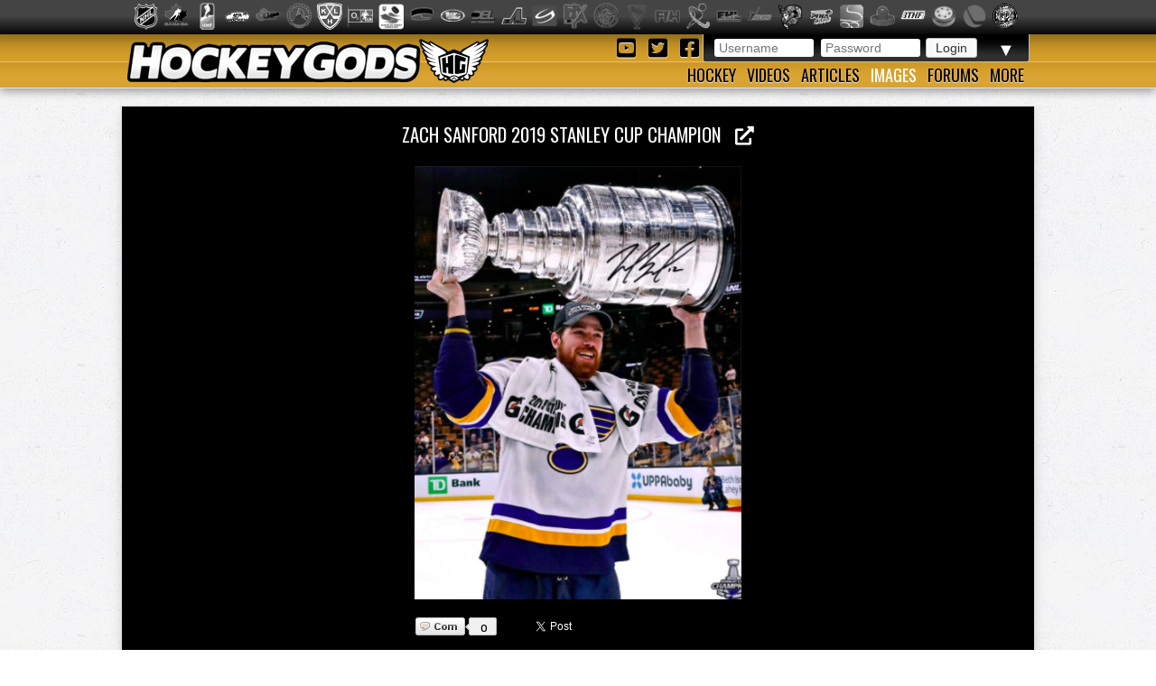

--- FILE ---
content_type: text/html; charset=utf-8
request_url: https://hockeygods.com/images/19171-Zach_Sanford_2019_Stanley_Cup_Champion
body_size: 7485
content:
<!DOCTYPE html>
<html>
  <head>
    <meta name='description' content="Zach Sanford 2019 Stanley Cup Champion. HockeyGods strives to untie hockey fans from across the globe covering all types of hockey imaginable. Inform, Involve, Inspire!" />
    <meta name='keywords' content="Zach,Sanford,Zachary,Michael,2019,Stanley,Cup,Winner,Champion,St,Louis,Blues,History,Players,IsHockey,Ice,Hockey,Hokej,Sur,Glace,EisHockey,Autograph,hockeygods,hockeygod,hockey,gods,god,ice,field,history,sports,sport,nhl,world,news,blog,blogs,article,articles,current,videos" />

    <meta http-equiv="Content-Type" content="text/html; charset=UTF-8" />

<title>
    Zach Sanford 2019 Stanley Cup Champion | HockeyGods
</title>

<link rel="icon" type="image/png" href="/assets/favicon-1479430ed50ae1392a74fb3b6d34fcd004260dd72d63479611ff350422af482f.png" />

<link rel="stylesheet" media="screen" href="/assets/application-6090b1cb86cebda56363e846956011cac91adfef5630f091c750f79502eb6f9f.css" />
<script src="/assets/application-56ad1899d5ab606b6ea00ee0fb9173cfbf1340371a761d6fbeb496fa0b6a871e.js"></script>

<link rel="preconnect" href="https://fonts.googleapis.com">
<link rel="preconnect" href="https://fonts.gstatic.com" crossorigin>
<link href="https://fonts.googleapis.com/css2?family=Oswald&family=Titillium+Web:wght@400;600&display=swap" rel="stylesheet">

<meta name="csrf-param" content="authenticity_token" />
<meta name="csrf-token" content="B0AF1nu5pXsXZVVB6ZBMuaMlTzFCyrXko5cr2BoPVAJVIJZos3LIdQIaAG1n6x82pQfkfH8rgbnjaJaCwkE10A==" />

  <script type='text/javascript'>
    $(document).ready(function(){
      $("#tag_tokens").tokenInput("/tags.json", {
        crossDomain: false,
        prePopulate: $("#tag_tokens").data("pre"),
        theme: "facebook",
        hintText: "Start typing in the name of a tag",
        preventDuplicates: true,
        fontSize: '14px'
      });
    });
  </script>

  <script type="text/javascript">
    var _gaq = _gaq || [];
    _gaq.push(['_setAccount', 'UA-20738301-1']);
    _gaq.push(['_trackPageview']);
    (function() {
    var ga = document.createElement('script');
    ga.type = 'text/javascript';
    ga.async = true;
    ga.src = ('https:' == document.location.protocol ? 'https://ssl' : 'http://www') + '.google-analytics.com/ga.js';
    var s = document.getElementsByTagName('script')[0];
    s.parentNode.insertBefore(ga, s);
    })();
  </script>


  </head>

  <body>
    <div id='images_layout'>
      <h1 class='website_title' style='display:none'>Hockey Gods</h1>
      <div id='league_bar'>
        <ul id='league_list' class='centered'>
          <li class='li_break'></li>
        </ul>
      </div>

      <header>
<div id='inner_nav'>
<a href="https://hockeygods.com/"><img src="/assets/word_logo-35b48f3492c206c1e5abed921c2569c1c1992161e8b95b51fc1c0c0d2d326e3b.png" /></a>
<div id='top_nav'>
<div class='login_welcome'>
<form class="new_user_session" id="new_user_session" action="/user_sessions" accept-charset="UTF-8" method="post"><input name="utf8" type="hidden" value="&#x2713;" /><input type="hidden" name="authenticity_token" value="ZKbYxNGURWjVa8yUf4IfaC1HZuFtc00nsNjYs8ur9GQ2xkt6GV8oZsAUmbjx+UznK2XNrFCSeXrwJ2XpE+WVtg==" />
  <div id='login'>
    <input placeholder="Username" type="text" name="user_session[username]" id="user_session_username" />
    <input placeholder="Password" type="password" name="user_session[password]" id="user_session_password" />
    <input type="submit" name="commit" value="Login" data-disable-with="Login" />
  </div>
</form>
<ul id='user_nav'>
<li class='arrow'>
▼
<ul class='child'>
<li><a class="nav_button" href="https://hockeygods.com/users/new">Sign Up</a></li>
<li><a class="nav_button" href="https://hockeygods.com/password_resets/new">Forgot Password?</a></li>
</ul>
</li>
</ul>
</div>
<div class='social_links'>
<a title="Check us out on YouTube!" target="_blank" href="https://www.youtube.com/worldwidehockeygods"><i class="fab fa-youtube-square fa-fw"></i>
</a><a title="Check us out on Twitter!" target="_blank" href="https://twitter.com/Hockey_Gods"><i class="fab fa-twitter-square fa-fw"></i>
</a><a title="Check us out on Facebook!" target="_blank" href="https://www.facebook.com/pages/HockeyGods/102603029811589"><i class="fab fa-facebook-square fa-fw"></i>
</a></div>
</div>
<ul id='bottom_nav'>
<li>
<a class="nav_button" href="https://hockeygods.com/hockeys">Hockey</a>
<ul class='child hockeys_nav'>
<li><a class="nav_button" href="https://hockeygods.com/hockeys/2-Air_Hockey">Air Hockey</a></li>
<li><a class="nav_button" href="https://hockeygods.com/hockeys/3-Ball_Hockey">Ball Hockey</a></li>
<li><a class="nav_button" href="https://hockeygods.com/hockeys/15-Bandy">Bandy</a></li>
<li><a class="nav_button" href="https://hockeygods.com/hockeys/4-Beach_Hockey">Beach Hockey</a></li>
<li><a class="nav_button" href="https://hockeygods.com/hockeys/11-Blind_Hockey">Blind Hockey</a></li>
<li><a class="nav_button" href="https://hockeygods.com/hockeys/5-Box_Hockey">Box Hockey</a></li>
<li><a class="nav_button" href="https://hockeygods.com/hockeys/20-Bubble_Dome_Hockey">Bubble/Dome Hockey</a></li>
<li><a class="nav_button" href="https://hockeygods.com/hockeys/7-Deck_Hockey">Deck Hockey</a></li>
<li><a class="nav_button" href="https://hockeygods.com/hockeys/6-Dek_Hockey">Dek Hockey</a></li>
<li><a class="nav_button" href="https://hockeygods.com/hockeys/43-Field_Hockey">Field Hockey</a></li>
<li><a class="nav_button" href="https://hockeygods.com/hockeys/10-Finger_Hockey">Finger Hockey</a></li>
<li><a class="nav_button" href="https://hockeygods.com/hockeys/1-Floor_Hockey">Floor Hockey</a></li>
<li><a class="nav_button" href="https://hockeygods.com/hockeys/8-Floorball">Floorball</a></li>
<li><a class="nav_button" href="https://hockeygods.com/hockeys/9-Gym_Hockey">Gym Hockey</a></li>
<li><a class="nav_button" href="https://hockeygods.com/hockeys/13-Ice_Hockey">Ice Hockey</a></li>
<li><a class="nav_button" href="https://hockeygods.com/hockeys/44-Ice_Polo">Ice Polo</a></li>
<li><a class="nav_button" href="https://hockeygods.com/hockeys/14-Inline_Hockey">Inline Hockey</a></li>
<li><a class="nav_button" href="https://hockeygods.com/hockeys/17-Lego_Hockey">Lego Hockey</a></li>
<li><a class="nav_button" href="https://hockeygods.com/hockeys/12-Nok_Hockey">Nok Hockey</a></li>
<li><a class="nav_button" href="https://hockeygods.com/hockeys/18-Power_Hockey">Power Hockey</a></li>
<li><a class="nav_button" href="https://hockeygods.com/hockeys/22-Quad_Roller_Hockey">Quad Roller Hockey </a></li>
<li><a class="nav_button" href="https://hockeygods.com/hockeys/21-Rossall_Hockey">Rossall Hockey</a></li>
<li><a class="nav_button" href="https://hockeygods.com/hockeys/23-Skateboard_Hockey">Skateboard Hockey</a></li>
<li><a class="nav_button" href="https://hockeygods.com/hockeys/27-Skater_Hockey">Skater Hockey</a></li>
<li><a class="nav_button" href="https://hockeygods.com/hockeys/35-Sledge___Sled_Hockey">Sledge - Sled Hockey</a></li>
<li><a class="nav_button" href="https://hockeygods.com/hockeys/31-Sponge_e__Hockey">Sponge(e) Hockey </a></li>
<li><a class="nav_button" href="https://hockeygods.com/hockeys/19-Table_Rod_Hockey">Table/Rod Hockey</a></li>
<li><a class="nav_button" href="https://hockeygods.com/hockeys/25-Underwater_Hockey">Underwater Hockey</a></li>
<li><a class="nav_button" href="https://hockeygods.com/hockeys/26-Underwater_Ice_Hockey">Underwater Ice Hockey</a></li>
<li><a class="nav_button" href="https://hockeygods.com/hockeys/16-Unicycle_Hockey">Unicycle Hockey</a></li>
<li class='nav_more'>
<span class="nav_button nav_more_text">Cousins</span>
<ul class='grandchild'>
<li><a class="nav_button" href="https://hockeygods.com/hockeys/39-Bando">Bando</a></li>
<li><a class="nav_button" href="https://hockeygods.com/hockeys/42-Beikou_Boikoo_Tarkbei">Beikou/Boikoo Tarkbei </a></li>
<li><a class="nav_button" href="https://hockeygods.com/hockeys/40-Broomball">Broomball</a></li>
<li><a class="nav_button" href="https://hockeygods.com/hockeys/47-Ganna_G__nna___isganna">Ganna/GÃ¤nna - isganna</a></li>
<li><a class="nav_button" href="https://hockeygods.com/hockeys/38-Hurling___Camogie">Hurling - Camogie</a></li>
<li><a class="nav_button" href="https://hockeygods.com/hockeys/41-Lacrosse_Baggataway">Lacrosse/Baggataway</a></li>
<li><a class="nav_button" href="https://hockeygods.com/hockeys/36-Palin___The_Chueca">Palin - The Chueca</a></li>
<li><a class="nav_button" href="https://hockeygods.com/hockeys/34-Rinkball">Rinkball</a></li>
<li><a class="nav_button" href="https://hockeygods.com/hockeys/45-Roller_Polo">Roller Polo</a></li>
<li><a class="nav_button" href="https://hockeygods.com/hockeys/46-Roller_Polo">Roller Polo</a></li>
<li><a class="nav_button" href="https://hockeygods.com/hockeys/33-Shinny___Shinney">Shinny - Shinney </a></li>
<li><a class="nav_button" href="https://hockeygods.com/hockeys/37-Shinty___Camanachd">Shinty - Camanachd </a></li>
</ul>
</li>
<li class='nav_more'>
<span class="nav_button nav_more_text">Others</span>
<ul class='grandchild'>
<li><a class="nav_button" href="https://hockeygods.com/hockeys/24-Beer_Hockey">Beer Hockey</a></li>
<li><a class="nav_button" href="https://hockeygods.com/hockeys/28-Hockey_Stick_Controversy">Hockey Stick Controversy</a></li>
<li><a class="nav_button" href="https://hockeygods.com/hockeys/30-Hockey_Stick_Galaxy">Hockey Stick Galaxy</a></li>
<li><a class="nav_button" href="https://hockeygods.com/hockeys/29-Planktonic_Hockey_Stick">Planktonic Hockey Stick</a></li>
<li><a class="nav_button" href="https://hockeygods.com/hockeys/32-Tonsil_Hockey">Tonsil Hockey</a></li>
</ul>
</li>
</ul>
</li>
<li>
<a class="nav_button" href="https://hockeygods.com/videos">Videos</a>
</li>
<li>
<a class="nav_button" href="https://hockeygods.com/blogs">Articles</a>
<ul class='child'>
<li><a class="nav_button" href="https://hockeygods.com/blog_categories/1-men-s-ice-hockey">Men&#39;s Ice Hockey</a></li>
<li><a class="nav_button" href="https://hockeygods.com/blog_categories/2-women-s-ice-hockey">Women&#39;s Ice Hockey</a></li>
<li><a class="nav_button" href="https://hockeygods.com/blog_categories/3-men-s-field-hockey">Men&#39;s Field Hockey</a></li>
<li><a class="nav_button" href="https://hockeygods.com/blog_categories/4-women-s-field-hockey">Women&#39;s Field Hockey</a></li>
<li><a class="nav_button" href="https://hockeygods.com/blog_categories/5-inline-hockey">Inline Hockey</a></li>
<li><a class="nav_button" href="https://hockeygods.com/blog_categories/6-roller-hockey">Roller Hockey</a></li>
<li><a class="nav_button" href="https://hockeygods.com/blog_categories/7-table-hockey">Table Hockey</a></li>
<li><a class="nav_button" href="https://hockeygods.com/blog_categories/8-ball-hockey">Ball Hockey</a></li>
<li><a class="nav_button" href="https://hockeygods.com/blog_categories/9-sledge-hockey">Sledge Hockey</a></li>
<li><a class="nav_button" href="https://hockeygods.com/blog_categories/10-floorball">Floorball</a></li>
</ul>
</li>
<li>
<a class="nav_button active" href="https://hockeygods.com/images">Images</a>
<ul class='child'>
<li><a class="nav_button" href="https://hockeygods.com/images">Latest</a></li>
<li><a class="nav_button" href="https://hockeygods.com/images?nav=popular">Popular</a></li>
<li><a class="nav_button" href="https://hockeygods.com/images?nav=commented">Commented</a></li>
<li><a class="nav_button" href="https://hockeygods.com/images?nav=search">Search</a></li>
</ul>
</li>
<li>
<a class="nav_button" href="https://hockeygods.com/forums">Forums</a>
</li>
<li>
<a class="nav_button nav_last" href="#">More</a>
<ul class='child last'>
<li><a class="nav_button" href="https://hockeygods.com/charities">Charities</a></li>
<li><a class="nav_button" href="https://hockeygods.com/sponsors">Sponsors</a></li>
<li><a class="nav_button" href="https://hockeygods.com/team">Team</a></li>
</ul>
</li>
</ul>
</div>
</header>


      <div class='flash_wrapper'>
        
      </div>

      <div id='main_body_wrap'>
        <div id='main_body'>
          

<div id='gallery'>
  <h1 class='main_title image_title'>
    <a target="_blank" title="View Full Size" href="/system/gallery_images/19171/original.png?1597647742">
      Zach Sanford 2019 Stanley Cup Champion &nbsp;
      <i class="fas fa-external-link-alt"></i>
</a>  </h1>

  <div id='tagging_area'>
    <div id='drag' class='ui-widget-content'></div>

    <span id='tag_text'></span>

    <img alt="Zach Sanford 2019 Stanley Cup Champion" src="/system/gallery_images/19171/normal.png?1597647742" />

    <div id='location_tags'>
    </div>
  </div>
</div>


<div id='social'>
  <div class='social_buttons'>
    <div class="comments_btn">
      <a href="#comments">
        <span class='comment_wrap'>
          <span class='comment_img'></span>
          <span class='comment_count'>0</span>
        </span>
      </a>
    </div>

    <div id="fb-root"></div>
<script>
  (function(d, s, id) {
    var js, fjs = d.getElementsByTagName(s)[0];
    if (d.getElementById(id)) return;
    js = d.createElement(s); js.id = id;
    js.src = "//connect.facebook.net/en_US/all.js#xfbml=1";
    fjs.parentNode.insertBefore(js, fjs);
  }(document, 'script', 'facebook-jssdk'));
</script>

<a href="https://twitter.com/share" class="twitter-share-button" data-via="Hockey_Gods" data-hashtags="hockeygods">Tweet</a>
<script>!function(d,s,id){var js,fjs=d.getElementsByTagName(s)[0];if(!d.getElementById(id)){js=d.createElement(s);js.id=id;js.src="//platform.twitter.com/widgets.js";fjs.parentNode.insertBefore(js,fjs);}}(document,"script","twitter-wjs");</script>

<div class="fb-like" data-send="true" data-layout="button_count" data-width="450" data-show-faces="true"></div>

  </div>

</div>

<div class='tags'>
  <h1 class="main_title">
    <span class='color_title'>CATEGORY</span>
    TAGS

    <div class='add_tag_btns'>
      <a id="add_cat_tag" class="btn" data-remote="true" href="https://hockeygods.com/images/19171-Zach_Sanford_2019_Stanley_Cup_Champion?nav=cat">Add Category Tag</a>
      <a id="add_loc_tag" class="btn" data-remote="true" href="https://hockeygods.com/images/19171-Zach_Sanford_2019_Stanley_Cup_Champion?nav=loc">Add Location Tag</a>
    </div>
  </h1>

  <span class="icon16 icon_tag"></span>

  















<a href="https://hockeygods.com/images?tag_tokens=Zach+Sanford">Zach Sanford</a>, <a href="https://hockeygods.com/images?tag_tokens=Zachary+Michael+Sanford">Zachary Michael Sanford</a>, <a href="https://hockeygods.com/images?tag_tokens=2019+Stanley+Cup">2019 Stanley Cup</a>, <a href="https://hockeygods.com/images?tag_tokens=2019+Stanley+Cup+Winner">2019 Stanley Cup Winner</a>, <a href="https://hockeygods.com/images?tag_tokens=2019+Stanley+Cup+Champion">2019 Stanley Cup Champion</a>, <a href="https://hockeygods.com/images?tag_tokens=St+Louis+Blues+History">St Louis Blues History</a>, <a href="https://hockeygods.com/images?tag_tokens=St+Louis+Blues">St Louis Blues</a>, <a href="https://hockeygods.com/images?tag_tokens=St+Louis+Blues+Players">St Louis Blues Players</a>, <a href="https://hockeygods.com/images?tag_tokens=2019">2019</a>, <a href="https://hockeygods.com/images?tag_tokens=2019+IsHockey">2019 IsHockey</a>, <a href="https://hockeygods.com/images?tag_tokens=2019+Ice+Hockey">2019 Ice Hockey</a>, <a href="https://hockeygods.com/images?tag_tokens=2019+Hokej">2019 Hokej</a>, <a href="https://hockeygods.com/images?tag_tokens=2019+Hockey">2019 Hockey</a>, <a href="https://hockeygods.com/images?tag_tokens=2019+Hockey+Sur+Glace">2019 Hockey Sur Glace</a>, <a href="https://hockeygods.com/images?tag_tokens=2019+EisHockey">2019 EisHockey</a>, <a href="https://hockeygods.com/images?tag_tokens=Zach+Sanford+Autograph">Zach Sanford Autograph</a></div>

<div id="interact"></div>

<div id='similar_images' class='main_images'>
  <h1 class="main_title">
    <span class='color_title'>
      SIMILAR
    </span>
    IMAGES
  </h1>

      <a title="Similar Image: Alex Pietrangelo 2019 Stanley Cup Champion" href="https://hockeygods.com/images/23651-Alex_Pietrangelo_2019_Stanley_Cup_Champion"><img class="img_thumb feed_img greyscale" src="/system/gallery_images/23651/thumb.png?1749442990" /></a>
      <a title="Similar Image: Patrik Laine 2019 Winnipeg Jets" href="https://hockeygods.com/images/23166-Patrik_Laine_2019_Winnipeg_Jets"><img class="img_thumb feed_img greyscale" src="/system/gallery_images/23166/thumb.png?1735619811" /></a>
      <a title="Similar Image: St. Louis Blues 2019 Stanley Cup Champions" href="https://hockeygods.com/images/22679-St__Louis_Blues_2019_Stanley_Cup_Champions"><img class="img_thumb feed_img greyscale" src="/system/gallery_images/22679/thumb.png?1719886901" /></a>
      <a title="Similar Image: Владимир Тарасенко / Vladimir Tarasenko 2019 Stanley Cup Champion" href="https://hockeygods.com/images/21521-_____________________Vladimir_Tarasenko_2019_Stanley_Cup_Champion"><img class="img_thumb feed_img greyscale" src="/system/gallery_images/21521/thumb.png?1684457614" /></a>
      <a title="Similar Image: Craig Berube 2019 Stanley Cup Champion with Chief Kurt Burnstick" href="https://hockeygods.com/images/21319-Craig_Berube_2019_Stanley_Cup_Champion_with_Chief_Kurt_Burnstick"><img class="img_thumb feed_img greyscale" src="/system/gallery_images/21319/thumb.png?1678227514" /></a>
      <a title="Similar Image: Jake Allen 2019 Stanley Cup Champion" href="https://hockeygods.com/images/20509-Jake_Allen_2019_Stanley_Cup_Champion"><img class="img_thumb feed_img greyscale" src="/system/gallery_images/20509/thumb.png?1655603944" /></a>
      <a title="Similar Image: Jay Bouwmeester 2019 Stanley Cup Champion" href="https://hockeygods.com/images/19549-Jay_Bouwmeester_2019_Stanley_Cup_Champion"><img class="img_thumb feed_img greyscale" src="/system/gallery_images/19549/thumb.png?1621277430" /></a>
      <a title="Similar Image: Patrick Maroon 2019 Stanley Cup Champion" href="https://hockeygods.com/images/19181-Patrick_Maroon_2019_Stanley_Cup_Champion"><img class="img_thumb feed_img greyscale" src="/system/gallery_images/19181/thumb.png?1597907289" /></a>
      <a title="Similar Image: Jaden Schwartz 2019 Stanley Cup Champion" href="https://hockeygods.com/images/19180-Jaden_Schwartz_2019_Stanley_Cup_Champion"><img class="img_thumb feed_img greyscale" src="/system/gallery_images/19180/thumb.png?1597903603" /></a>
      <a title="Similar Image: Robert Bortuzzo 2019 Stanley Cup Champion" href="https://hockeygods.com/images/19179-Robert_Bortuzzo_2019_Stanley_Cup_Champion"><img class="img_thumb feed_img greyscale" src="/system/gallery_images/19179/thumb.png?1597771422" /></a>
      <a title="Similar Image: Carl Gunnarsson 2019 Stanley Cup Champion" href="https://hockeygods.com/images/19178-Carl_Gunnarsson_2019_Stanley_Cup_Champion"><img class="img_thumb feed_img greyscale" src="/system/gallery_images/19178/thumb.png?1597771127" /></a>
      <a title="Similar Image: Alexander Steen 2019 Stanley Cup Champion" href="https://hockeygods.com/images/19175-Alexander_Steen_2019_Stanley_Cup_Champion"><img class="img_thumb feed_img greyscale" src="/system/gallery_images/19175/thumb.png?1597768881" /></a>
      <a title="Similar Image: Jordan Binnington 2019 Stanley Cup Champion" href="https://hockeygods.com/images/19172-Jordan_Binnington_2019_Stanley_Cup_Champion"><img class="img_thumb feed_img greyscale" src="/system/gallery_images/19172/thumb.png?1597648104" /></a>
      <a title="Similar Image: David Perron 2019 Stanley Cup Champion" href="https://hockeygods.com/images/19170-David_Perron_2019_Stanley_Cup_Champion"><img class="img_thumb feed_img greyscale" src="/system/gallery_images/19170/thumb.png?1597647412" /></a>
      <a title="Similar Image: Brayden Schenn 2019 Stanley Cup Champion" href="https://hockeygods.com/images/19169-Brayden_Schenn_2019_Stanley_Cup_Champion"><img class="img_thumb feed_img greyscale" src="/system/gallery_images/19169/thumb.png?1597646200" /></a>
      <a title="Similar Image: Team Canada 2019 Spengler Cup Champions" href="https://hockeygods.com/images/18433-Team_Canada_2019_Spengler_Cup_Champions"><img class="img_thumb feed_img greyscale" src="/system/gallery_images/18433/thumb.png?1577822417" /></a>
      <a title="Similar Image: Charlotte Checkers 2019 Calder Cup Champions" href="https://hockeygods.com/images/17995-Charlotte_Checkers_2019_Calder_Cup_Champions"><img class="img_thumb feed_img greyscale" src="/system/gallery_images/17995/thumb.png?1564503120" /></a>
      <a title="Similar Image: Newfoundland Growlers 2019 Kelly Cup Champions - ECHL" href="https://hockeygods.com/images/17994-Newfoundland_Growlers_2019_Kelly_Cup_Champions___ECHL"><img class="img_thumb feed_img greyscale" src="/system/gallery_images/17994/thumb.png?1564437914" /></a>
      <a title="Similar Image: St. Louis Blues 2019 Stanley Cup Champions &amp; Clarence S. Campbell Bowl Champions" href="https://hockeygods.com/images/17942-St__Louis_Blues_2019_Stanley_Cup_Champions___Clarence_S__Campbell_Bowl_Champions"><img class="img_thumb feed_img greyscale" src="/system/gallery_images/17942/thumb.png?1561609525" /></a>
      <a title="Similar Image: Team Finland / Suomi Leijonat 2019 IIHF World Champions" href="https://hockeygods.com/images/17913-Team_Finland___Suomi_Leijonat_2019_IIHF_World_Champions"><img class="img_thumb feed_img greyscale" src="/system/gallery_images/17913/thumb.png?1559285165" /></a>
      <a title="Similar Image: Rouyn-Noranda Huskies 2019 Memorial Cup Champions" href="https://hockeygods.com/images/17912-Rouyn_Noranda_Huskies_2019_Memorial_Cup_Champions"><img class="img_thumb feed_img greyscale" src="/system/gallery_images/17912/thumb.png?1559112774" /></a>
      <a title="Similar Image: ЦСКА Москва / HC CSKA Moscow 2019 KHL Gagarin Cup Champions" href="https://hockeygods.com/images/17905-______________HC_CSKA_Moscow_2019_KHL_Gagarin_Cup_Champions"><img class="img_thumb feed_img greyscale" src="/system/gallery_images/17905/thumb.png?1558545372" /></a>
      <a title="Similar Image: Frölunda HC 2019 Svenska Hockeyligan Mästare / Swedish Hockey League Champions" href="https://hockeygods.com/images/17899-Fr_lunda_HC_2019_Svenska_Hockeyligan_M_stare___Swedish_Hockey_League_Champions"><img class="img_thumb feed_img greyscale" src="/system/gallery_images/17899/thumb.png?1557933820" /></a>
      <a title="Similar Image: HC Oceláři Třinec 2019 Tipsport Extraliga Champions" href="https://hockeygods.com/images/17879-HC_Ocel__i_T_inec_2019_Tipsport_Extraliga_Champions"><img class="img_thumb feed_img greyscale" src="/system/gallery_images/17879/thumb.png?1556906420" /></a>
      <a title="Similar Image: Adler Mannheim 2019 DEL / Deutsche Eishockey Liga Champions" href="https://hockeygods.com/images/17878-Adler_Mannheim_2019_DEL___Deutsche_Eishockey_Liga_Champions"><img class="img_thumb feed_img greyscale" src="/system/gallery_images/17878/thumb.png?1556867177" /></a>
      <a title="Similar Image: EC KAC / Klagenfurt AC 2019 Erste Bank Eishockey Liga Champions" href="https://hockeygods.com/images/17866-EC_KAC___Klagenfurt_AC_2019_Erste_Bank_Eishockey_Liga_Champions"><img class="img_thumb feed_img greyscale" src="/system/gallery_images/17866/thumb.png?1556175418" /></a>
      <a title="Similar Image: HC &#39;05 Banská Bystrica 2019 Tipsport Liga Champions" href="https://hockeygods.com/images/17835-HC__05_Bansk__Bystrica_2019_Tipsport_Liga_Champions"><img class="img_thumb feed_img greyscale" src="/system/gallery_images/17835/thumb.png?1555570525" /></a>
      <a title="Similar Image: Cardiff Devils 2019 Elite Ice Hockey League / EIHL Champions" href="https://hockeygods.com/images/17834-Cardiff_Devils_2019_Elite_Ice_Hockey_League___EIHL_Champions"><img class="img_thumb feed_img greyscale" src="/system/gallery_images/17834/thumb.png?1555523611" /></a>
      <a title="Similar Image: HC Donbass / ХК Донбас 2019 Ukrainian Hockey League / UHL Champions" href="https://hockeygods.com/images/17833-HC_Donbass_____________2019_Ukrainian_Hockey_League___UHL_Champions"><img class="img_thumb feed_img greyscale" src="/system/gallery_images/17833/thumb.png?1555449576" /></a>
      <a title="Similar Image: U.S. Women&#39;s National Team 2019 IIHF World Ice Hockey Champions" href="https://hockeygods.com/images/17831-U_S__Women_s_National_Team_2019_IIHF_World_Ice_Hockey_Champions"><img class="img_thumb feed_img greyscale" src="/system/gallery_images/17831/thumb.png?1555311565" /></a>
      <a title="Similar Image: Frölunda HC 2019 Champions Hockey League Winners" href="https://hockeygods.com/images/17815-Fr_lunda_HC_2019_Champions_Hockey_League_Winners"><img class="img_thumb feed_img greyscale" src="/system/gallery_images/17815/thumb.png?1554917985" /></a>
      <a title="Similar Image: Cape Town Kings 2019 South African Super League Champions" href="https://hockeygods.com/images/17814-Cape_Town_Kings_2019_South_African_Super_League_Champions"><img class="img_thumb feed_img greyscale" src="/system/gallery_images/17814/thumb.png?1554884114" /></a>
      <a title="Similar Image: SKHL Crvena zvezda 2019 Serbian Hockey League Champions" href="https://hockeygods.com/images/17813-SKHL_Crvena_zvezda_2019_Serbian_Hockey_League_Champions"><img class="img_thumb feed_img greyscale" src="/system/gallery_images/17813/thumb.png?1554870382" /></a>
      <a title="Similar Image: HK Mogo Riga 2019 Optibet Hokeja Liga Čempioni 2019 Latvijas Virslīga" href="https://hockeygods.com/images/17805-HK_Mogo_Riga_2019_Optibet_Hokeja_Liga__empioni_2019_Latvijas_Virsl_ga"><img class="img_thumb feed_img greyscale" src="/system/gallery_images/17805/thumb.png?1554597523" /></a>
      <a title="Similar Image: Calgary Inferno 2019 Clarkson Cup Champions" href="https://hockeygods.com/images/17765-Calgary_Inferno_2019_Clarkson_Cup_Champions"><img class="img_thumb feed_img greyscale" src="/system/gallery_images/17765/thumb.png?1553493688" /></a>
      <a title="Similar Image: Minnesota Whitecaps 2019 Isobel Cup Champions" href="https://hockeygods.com/images/17738-Minnesota_Whitecaps_2019_Isobel_Cup_Champions"><img class="img_thumb feed_img greyscale" src="/system/gallery_images/17738/thumb.png?1552972236" /></a>
</div>

<div id='image_info'>
  <h1 class="main_title">
    IMAGE
    <span class='color_title'>
      INFORMATION
    </span>
  </h1>

  <a class="edit_icon_link" data-remote="true" href="https://hockeygods.com/images/19171-Zach_Sanford_2019_Stanley_Cup_Champion?nav=inf">Edit</a>

  <div class='upload'>
    Uploaded By: <b><a href="https://hockeygods.com/users/13">PRESIDENT</a></b>
    on <b>August 17th, 2020</b>
  </div>

    <div class='description'>
      <p>Zach Sanford
<br />Stanley Cup Champion 2019
<br />St. Louis Blues</p>
    </div>

  <div class='source'>

  </div>
</div>

<h1 id='com_count' class='main_title'>
  <span class='color_title'>
    0
  </span>
  COMMENTS
</h1>

<div id="comments" class='comments_body'>
    <div class='no_data'>
      No comments have been made yet.
    </div>
</div>


<h1 class='main_title'>
  LEAVE A
  <span class='color_title'>COMMENT</span>
</h1>
<div id='new_comment_form'>
    <div class='no_data'>
      Please login to comment. Click
      <a href="https://hockeygods.com/users/new">here</a> to sign up. It's quick, easy and free!
    </div>
</div>

<script type='text/javascript'>
  var comment_options = {
    'maxCharacterSize': 500,
    'warningNumber': 498,
  };
  $('#comment_content').textareaCount(comment_options);
</script>


        </div>
      </div>
    </div>

    <footer>
      <div class="footer_inner">
        <div class='right'>
<a href="https://hockeygods.com/privacy">Privacy</a>
&nbsp;|&nbsp;
Send Hockey info to us at
<span class='info_email'></span>
</div>
<div class='left'>
Copyright &copy;
2026
HockeyGods.com
&nbsp;|&nbsp;
A
<a href="https://kainage.com">Kainage</a>
Production
</div>

      </div>
    </footer>
  </body>
</html>
